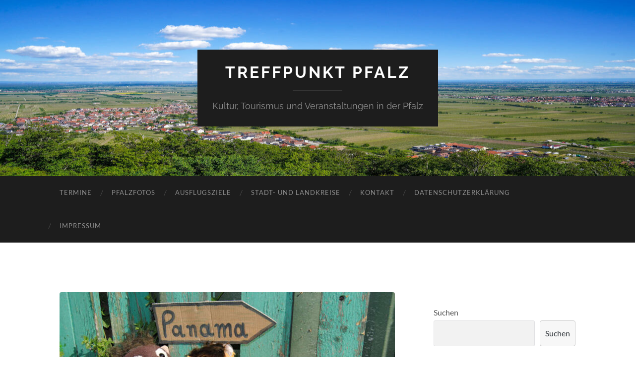

--- FILE ---
content_type: text/html; charset=utf-8
request_url: https://www.google.com/recaptcha/api2/aframe
body_size: 267
content:
<!DOCTYPE HTML><html><head><meta http-equiv="content-type" content="text/html; charset=UTF-8"></head><body><script nonce="nCwUkczB-u2_3hfvDWLXmQ">/** Anti-fraud and anti-abuse applications only. See google.com/recaptcha */ try{var clients={'sodar':'https://pagead2.googlesyndication.com/pagead/sodar?'};window.addEventListener("message",function(a){try{if(a.source===window.parent){var b=JSON.parse(a.data);var c=clients[b['id']];if(c){var d=document.createElement('img');d.src=c+b['params']+'&rc='+(localStorage.getItem("rc::a")?sessionStorage.getItem("rc::b"):"");window.document.body.appendChild(d);sessionStorage.setItem("rc::e",parseInt(sessionStorage.getItem("rc::e")||0)+1);localStorage.setItem("rc::h",'1768731212402');}}}catch(b){}});window.parent.postMessage("_grecaptcha_ready", "*");}catch(b){}</script></body></html>